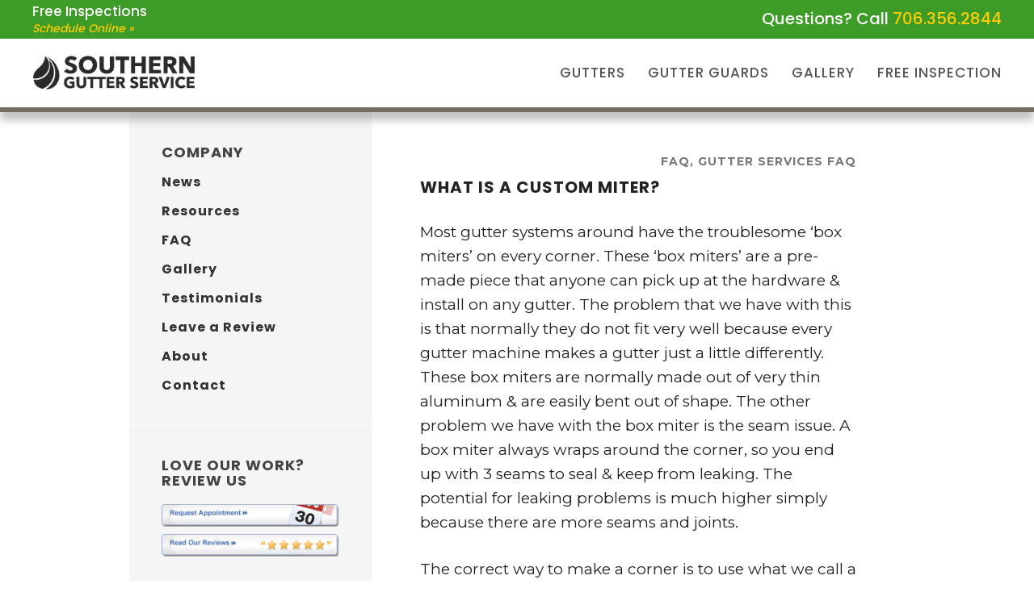

--- FILE ---
content_type: text/css
request_url: https://southerngutterservice.com/wp-content/themes/light-pro/style.css?ver=1.0.0
body_size: 8718
content:
/*
	Theme Name: Light Pro
	Theme URI: http://www.solidstratagems.com
	Description: This is the Light Pro theme.
	Author: Andrew Larson
	Author URI: http://www.solidstratagems.com

	Version: 1.0.0

	Tags: one-column, two-columns, left-sidebar, right-sidebar, responsive-layout, accessibility-ready, custom-background, custom-colors, custom-header, custom-menu, featured-images, full-width-template, sticky-post, theme-options, threaded-comments, translation-ready

	Template: genesis
	Template Version: 2.2.6

	License: GPL-2.0+
	License URI: http://www.opensource.org/licenses/gpl-license.php 
*/



/* # Table of Contents
- HTML5 Reset
	- Normalize
	- Box Sizing
	- Float Clearing
- Defaults
	- Typographical Elements
	- Headings
	- Objects
	- Gallery
	- Forms
	- Tables
	- Screen Reader Text
- Structure and Layout
	- Site Containers
	- Column Widths and Positions
	- Column Classes
- Common Classes
	- Avatar
	- Genesis
	- Search Form
	- Titles
	- WordPress
- Widgets
	- Flexible Widgets
	- Featured Content
- Plugins
	- Genesis eNews Extended
	- Jetpack
- Skip Links
- Site Header
	- Title Area
- Site Navigation
	- Icon Navigation
	- Accessible Menu
	- Primary Navigation
	- Secondary Navigation
	- Responsive Navigation
- Content Area
	- Entries
	- Entry Meta
	- Pagination
	- Comments
- Sidebar
- Footer Widgets
- Site Footer
- Media Queries
	- Max-width: 1280px
	- Max-width: 1024px
	- Max-width: 880px
	- Max-width: 320px
*/


/* # HTML5 Reset
---------------------------------------------------------------------------------------------------- */

/* ## Interiorline Normalize
--------------------------------------------- */
/* normalize.css v3.0.1 | MIT License | git.io/normalize */

html{font-family:sans-serif;-ms-text-size-adjust:100%;-webkit-text-size-adjust:100%}body{margin:0}article,aside,details,figcaption,figure,footer,header,hgroup,main,nav,section,summary{display:block}audio,canvas,progress,video{display:inline-block;vertical-align:baseline}audio:not([controls]){display:none;height:0}[hidden],template{display:none}a{background:0 0}a:active,a:hover{outline:0}abbr[title]{border-bottom:1px dotted}b,strong{font-weight:700}dfn{font-style:italic}h1{font-size:2em;margin:.67em 0}mark{background:#ff0;color:#000}small{font-size:80%}sub,sup{font-size:75%;line-height:0;position:relative;vertical-align:baseline}sup{top:-.5em}sub{bottom:-.25em}img{border:0}svg:not(:root){overflow:hidden}figure{margin:1em 40px}hr{-moz-box-sizing:content-box;box-sizing:content-box;height:0}pre{overflow:auto}code,kbd,pre,samp{font-family:monospace,monospace;font-size:1em}button,input,optgroup,select,textarea{color:inherit;font:inherit;margin:0}button{overflow:visible}button,select{text-transform:none}button,html input[type=button],input[type=reset],input[type=submit]{-webkit-appearance:button;cursor:pointer}button[disabled],html input[disabled]{cursor:default}button::-moz-focus-inner,input::-moz-focus-inner{border:0;padding:0}input{line-height:normal}input[type=checkbox],input[type=radio]{box-sizing:border-box;padding:0}input[type=number]::-webkit-inner-spin-button,input[type=number]::-webkit-outer-spin-button{height:auto}input[type=search]{-webkit-appearance:textfield;-moz-box-sizing:content-box;-webkit-box-sizing:content-box;box-sizing:content-box}input[type=search]::-webkit-search-cancel-button,input[type=search]::-webkit-search-decoration{-webkit-appearance:none}fieldset{border:1px solid silver;margin:0 2px;padding:.35em .625em .75em}legend{border:0;padding:0}textarea{overflow:auto}optgroup{font-weight:700}table{border-collapse:collapse;border-spacing:0}td,th{padding:0}

/* ## Box Sizing
--------------------------------------------- */

html,
input[type="search"]{
	-webkit-box-sizing: border-box;
	-moz-box-sizing:    border-box;
	box-sizing:         border-box;
}

*,
*:before,
*:after {
	box-sizing: inherit;
}


/* ## Float Clearing
--------------------------------------------- */

.author-box:before,
.before-footer:before,
.clearfix:before,
.entry-content:before,
.entry:before,
.footer-widgets:before,
.nav-primary:before,
.nav-secondary:before,
.pagination:before,
.site-container:before,
.site-footer:before,
.site-header:before,
.site-inner:before,
.widget:before,
.wrap:before {
	content: " ";
	display: table;
}

.author-box:after,
.before-footer:after,
.clearfix:after,
.entry-content:after,
.entry:after,
.footer-widgets:after,
.nav-primary:after,
.nav-secondary:after,
.pagination:after,
.site-container:after,
.site-footer:after,
.site-header:after,
.site-inner:after,
.widget:after,
.wrap:after {
	clear: both;
	content: " ";
	display: table;
}


/* # Defaults
---------------------------------------------------------------------------------------------------- */

/* ## Typographical Elements
--------------------------------------------- */

html {
    font-size: 62.5%; /* 10px browser default */
}

/* Chrome fix */
body > div {
    font-size: 1.9rem;
}

body {
	background-color: #fff;
	color: #222;
	font-family: 'Montserrat', serif;
	font-size: 19px;
	font-size: 1.9rem;
	font-weight: 400;
	line-height: 1.625;
	margin: 0;
}

a,
button,
input:focus,
input[type="button"],
input[type="reset"],
input[type="submit"],
textarea:focus,
.button,
.gallery img {
	-webkit-transition: all 0.1s ease-in-out;
	-moz-transition:    all 0.1s ease-in-out;
	-ms-transition:     all 0.1s ease-in-out;
	-o-transition:      all 0.1s ease-in-out;
	transition:         all 0.1s ease-in-out;
}

a,
.tweet-details a:focus,
.tweet-details a:hover {
	color: #c82127;
	text-decoration: none;
}

a:focus,
a:hover,
.dark-text,
.tweet-details a {
	color: #333;
	text-decoration: none;
}

p {
	margin: 0 0 28px;
	padding: 0;
}

ol,
ul {
	margin: 0;
	padding: 0;
}

li {
	list-style-type: none;
}

hr {
	border: 0;
	border-collapse: collapse;
	border-top: 1px solid #ddd;
	clear: both;
	margin: 1em 0;
}

b,
strong {
	font-weight: 700;
}

blockquote,
cite,
em,
i {
	font-style: italic;
}

blockquote {
	margin: 40px;
}

blockquote::before {
	content: "\201C";
	display: block;
	font-size: 30px;
	font-size: 3rem;
	height: 0;
	left: -20px;
	position: relative;
	top: -10px;
}


/* ## Headings
--------------------------------------------- */

h1,
h2,
h3,
h4,
h5,
h6 {
	font-family: 'Poppins', sans-serif;
	line-height: 1.1;
	margin: 0 0 10px;
}

h1 {
	font-size: 39px;
	font-size: 3.9rem;
	font-weight: 700;
	text-transform: none;
}

h2 {
	font-size: 32px;
	font-size: 3.2rem;
	font-weight: 700;
	text-transform: uppercase;
}

h3 {
	font-family: 'Poppins', sans-serif;
	font-size: 25px;
	font-size: 2.5rem;
	text-transform: uppercase;
}

h4 {
	font-family: 'Poppins', sans-serif;
	font-size: 23px;
	font-size: 2.3rem;
}

h5 {
	font-family: 'Poppins', sans-serif;
	font-size: 21px;
	font-size: 2.1rem;
}

h6 {
	font-family: 'Poppins', sans-serif;
	font-size: 19px;
	font-size: 1.9rem;
}

/* ## Objects
--------------------------------------------- */

embed,
iframe,
img,
object,
video,
.wp-caption {
	max-width: 100%;
}

img {
	height: auto;
}

/* ## Gallery
--------------------------------------------- */

.gallery {
	overflow: hidden;
}

.gallery-item {
	float: left;
	margin: 0 0 28px;
	text-align: center;
}

.gallery-columns-1 .gallery-item {
	width: 100%;
}

.gallery-columns-2 .gallery-item {
	width: 50%;
}

.gallery-columns-3 .gallery-item {
	width: 33%;
}

.gallery-columns-4 .gallery-item {
	width: 25%;
}

.gallery-columns-5 .gallery-item {
	width: 20%;
}

.gallery-columns-6 .gallery-item {
	width: 16.6666%;
}

.gallery-columns-7 .gallery-item {
	width: 14.2857%;
}

.gallery-columns-8 .gallery-item {
	width: 12.5%;
}

.gallery-columns-9 .gallery-item {
	width: 11.1111%;
}

.gallery-columns-2 .gallery-item:nth-child(2n+1),
.gallery-columns-3 .gallery-item:nth-child(3n+1),
.gallery-columns-4 .gallery-item:nth-child(4n+1),
.gallery-columns-5 .gallery-item:nth-child(5n+1),
.gallery-columns-6 .gallery-item:nth-child(6n+1),
.gallery-columns-7 .gallery-item:nth-child(7n+1),
.gallery-columns-8 .gallery-item:nth-child(8n+1),
.gallery-columns-9 .gallery-item:nth-child(9n+1) {
	clear: left;
}

.gallery img {
	border: 1px solid #f5f5f5;
	height: auto;
	padding: 4px;
}

.gallery img:focus,
.gallery img:hover {
	border: 1px solid #999;
}

/* ## Forms
--------------------------------------------- */

input,
select,
textarea {
	background-color: #fff;
	border: 1px solid #ccc;
	color: #999;
	font-size: 18px;
	font-size: 1.8rem;
	font-weight: 400;
	padding: 16px;
	width: 100%;
}

input:focus,
textarea:focus {
	border: 1px solid #999;
	outline: none;
}

input[type="checkbox"],
input[type="image"],
input[type="radio"] {
	width: auto;
}

::-moz-placeholder {
	color: #999;
	font-weight: 400;
	opacity: 1;
}

::-webkit-input-placeholder {
	color: #999;
	font-weight: 400;
}

button,
input[type="button"],
input[type="reset"],
input[type="submit"],
.site-container .button {
	background-color: #c82127;
	border: 0;
	border-radius: 0px;
	color: #fff;
	cursor: pointer;
	font-family: 'Poppins', sans-serif;
	font-size: 14px;
	font-size: 1.4rem;
	font-weight: 700;
	letter-spacing: 1px;
	padding: 16px 42px;
	text-decoration: none;
	text-transform: uppercase;
	white-space: normal;
	width: auto;
	text-align: center;
}

button:focus,
button:hover,
input:focus[type="button"],
input:focus[type="reset"],
input:focus[type="submit"],
input:hover[type="button"],
input:hover[type="reset"],
input:hover[type="submit"],
.site-container .button:focus,
.site-container .button:hover {
	background-color: #777;
	color: #fff;
}

.entry-content .button:focus,
.entry-content .button:hover {
	color: #fff;
}

.button {
	display: inline-block;
}

a.button.small,
button.small,
input[type="button"].small,
input[type="reset"].small,
input[type="submit"].small {
	padding: 8px 16px;
}

.site-container button:disabled,
.site-container button:disabled:hover,
.site-container input:disabled,
.site-container input:disabled:hover,
.site-container input[type="button"]:disabled,
.site-container input[type="button"]:disabled:hover,
.site-container input[type="reset"]:disabled,
.site-container input[type="reset"]:disabled:hover,
.site-container input[type="submit"]:disabled,
.site-container input[type="submit"]:disabled:hover {
	background-color: #ddd;
	border-width: 0;
	color: #777;
	cursor: not-allowed;
}

input[type="search"]::-webkit-search-cancel-button,
input[type="search"]::-webkit-search-results-button {
	display: none;
}

/* ## Tables
--------------------------------------------- */

table {
	border-collapse: collapse;
	border-spacing: 0;
	line-height: 2;
	margin-bottom: 40px;
	width: 100%;
}

tbody {
	border-bottom: 1px solid #f5f5f5;
}

td,
th {
	text-align: left;
}

td {
	border-top: 1px solid #f5f5f5;
	padding: 6px 0;
}

th {
	font-weight: 400;
}

/* ## Screen Reader Text
--------------------------------------------- */

.screen-reader-text,
.screen-reader-text span,
.screen-reader-shortcut {
	position: absolute !important;
	clip: rect(0, 0, 0, 0);
	height: 1px;
	width: 1px;
	border: 0;
	overflow: hidden;
}

.screen-reader-text:focus,
.screen-reader-shortcut:focus,
.genesis-nav-menu .search input[type="submit"]:focus,
.widget_search input[type="submit"]:focus  {
	clip: auto !important;
	height: auto;
	width: auto;
	display: block;
	font-size: 1em;
	font-weight: bold;
	padding: 15px 23px 14px;
	color: #000;
	background: #fff;
	z-index: 100000; /* Above WP toolbar. */
	text-decoration: none;
	box-shadow: 0 0 2px 2px rgba(0,0,0,.6);
}

.latest-tweets .last a,
.more-from-category a,
.more-link {
	font-family: 'Arial', sans-serif;
	font-weight: 700;
	letter-spacing: 1px;
	margin-bottom: 0;
	position: relative;
	text-decoration: none;
	text-transform: uppercase;
}

a.more-link:focus,
a.more-link:hover,
.latest-tweets .last a:focus,
.latest-tweets .last a:hover,
.more-from-category a:focus,
.more-from-category a:hover {
	text-decoration: underline;
}


/* # Structure and Layout
---------------------------------------------------------------------------------------------------- */

/* ## Site Containers
--------------------------------------------- */

.site-inner,
.wrap {
	margin: 0 auto;
	max-width: 1200px;
}

.site-inner {
	clear: both;
	padding-top: 0px;
}

/* ## Column Widths and Positions
--------------------------------------------- */

/* ### Content */

.content {
	float: right;
	margin-bottom: 0px;
	width: 860px;
}

.content-sidebar .content {
	float: left;
}

.full-width-content .content {
	width: 100%;
}

/* ### Primary Sidebar */

.sidebar-primary {
	float: right;
	width: 340px;
}

.sidebar-content .sidebar-primary {
	float: left;
}

/* ## Column Classes
--------------------------------------------- */
/* Link: http://twitter.github.io/bootstrap/assets/css/bootstrap-responsive.css */

.five-sixths,
.four-sixths,
.one-fourth,
.one-half,
.one-sixth,
.one-third,
.three-fourths,
.three-sixths,
.two-fourths,
.two-sixths,
.two-thirds {
	float: left;
	margin-left: 2.564102564102564%;
}

.one-half,
.three-sixths,
.two-fourths {
	width: 48.717948717948715%;
}

.one-third,
.two-sixths {
	width: 31.623931623931625%;
}

.four-sixths,
.two-thirds {
	width: 65.81196581196582%;
}

.one-fourth {
	width: 23.076923076923077%;
}

.three-fourths {
	width: 74.35897435897436%;
}

.one-sixth {
	width: 14.52991452991453%;
}

.five-sixths {
	width: 82.90598290598291%;
}

.first {
	clear: both;
	margin-left: 0;
}


/* # Common Classes
---------------------------------------------------------------------------------------------------- */

/* ## Avatar
--------------------------------------------- */

.avatar {
	border-radius: 50%;
	float: left;
}

.alignleft .avatar,
.author-box .avatar {
	margin-right: 24px;
}

.alignright .avatar {
	margin-left: 24px;
}

.comment .avatar {
	margin: 0 16px 24px 0;
}

/* ## Genesis
--------------------------------------------- */

.breadcrumb {
	background-color: #fff;
	font-family: 'Arial', sans-serif;
	font-size: 14px;
	font-size: 1.4rem;
	font-weight: 700;
	letter-spacing: 1px;
	margin-bottom: 1px;
	padding: 20px 40px;
	text-transform: uppercase;
}

.after-entry,
.author-box,
.content .archive-description {
	background-color: #fff;
	margin-bottom: 1px;
	padding: 40px;
}

.full-width-content .content .archive-description {
	margin-bottom: 40px;
}

.author-box-title {
	font-size: 18px;
	font-size: 1.8rem;
	margin-bottom: 4px;
}

.author-box p:last-child {
	margin-bottom: 0;
}

/* ## Search Form
--------------------------------------------- */

.search-form {
	overflow: hidden;
	position: relative;
}

.search-form:before {
	content: "\f2f5";
	color: #999;
	display: inline-block;
	font-family: "Ionicons";
	speak: none;
	font-style: normal;
	font-weight: normal;
	font-variant: normal;
	text-transform: none;
	text-rendering: auto;
	line-height: 1;
	-webkit-font-smoothing: antialiased;
	-moz-osx-font-smoothing: grayscale;
	position: absolute;
	right: 18px;
	top: 18px;
}

.search-form input[type="search"] {
	padding-right: 40px;
}

.entry-content .search-form {
	margin-bottom: 40px;
	width: 50%;
}

.entry-content .search-form input[type="search"] {
	margin-bottom: 10px;
}

.genesis-nav-menu .search input[type="submit"],
.widget_search input[type="submit"] {
	border: 0;
	clip: rect(0, 0, 0, 0);
	height: 1px;
	margin: -1px;
	padding: 0;
	position: absolute;
	width: 1px;
}

/* ## Titles
--------------------------------------------- */

.archive-title,
.entry-title {
	font-size: 20px;
	font-size: 2rem;
	letter-spacing: 1px;
	text-transform: uppercase;
}

.entry-title a,
.sidebar .widget-title a {
	color: #444;
	text-decoration: none;
}

.entry-title a:focus,
.entry-title a:hover {
	color: #009092;
}

.widget-title {
	font-size: 18px;
	font-size: 1.8rem;
	letter-spacing: 1px;
	margin-bottom: 20px;
	text-transform: uppercase;
}

.sidebar .widget-title {
	color: #444;
}

.after-header .archive-title,
.after-header .wrap > .entry-title {
	font-family: 'Montserrat', serif;
	font-weight: 400;
	font-size: 48px;
	font-size: 4.8rem;
	letter-spacing: 0;
	margin: 0;
	padding: 100px 0 40px;
	text-transform: none;
}

/* ## WordPress
--------------------------------------------- */

a.aligncenter img {
	display: block;
	margin: 0 auto;
}

a.alignnone {
	display: inline-block;
}

.alignleft {
	float: left;
	text-align: left;
}

.alignright {
	float: right;
	text-align: right;
}

a.alignleft,
a.alignnone,
a.alignright {
	max-width: 100%;
}

img.centered,
.aligncenter {
	display: block;
	margin: 0 auto 24px;
}

img.alignnone,
.alignnone {
	margin-bottom: 24px;
}

a.alignleft,
img.alignleft,
.wp-caption.alignleft {
	margin: 0 24px 24px 0;
}

a.alignright,
img.alignright,
.wp-caption.alignright {
	margin: 0 0 24px 24px;
}

.entry-content .wp-caption-text,
.wp-caption-text {
	font-size: 14px;
	font-size: 1.4rem;
	font-weight: 700;
	text-align: center;
	margin: 0;
}

.entry-content .wp-audio-shortcode,
.entry-content .wp-playlist,
.entry-content .wp-video {
	margin: 0 0 28px;
}


/* # Widgets
---------------------------------------------------------------------------------------------------- */

.widget {
	margin-bottom: 40px;
	word-wrap: break-word;
}

.widget-area .widget:last-of-type,
.widget p:last-of-type {
	margin-bottom: 0;
}

.widget li {
	margin-bottom: 10px;
	padding-bottom: 10px;
}

.widget ul > li:last-of-type {
	margin-bottom: 0;
	padding-bottom: 0;
}

.widget ol > li {
	list-style-position: inside;
	list-style-type: decimal;
	padding-left: 20px;
	text-indent: -20px;
}

.widget li li {
	margin: 0 0 0 30px;
	padding: 3px 0;
}

.widget_calendar table {
	width: 100%;
}

.widget_calendar td,
.widget_calendar th {
	text-align: center;
}

/* Flexible Widgets
--------------------------------------------- */

.flexible-widgets .wrap {
	max-width: 1240px;
	padding: 100px 0 60px;
}

.flexible-widgets.widget-area .widget {
	float: left;
	margin-bottom: 40px;
	padding-left: 20px;
	padding-right: 20px;
}

.flexible-widgets.widget-full .widget,
.flexible-widgets.widget-halves.uneven .widget:last-of-type {
	float: none;
	width: 100%;
}

.flexible-widgets.widget-fourths .widget {
	width: 25%;
}

.flexible-widgets.widget-halves .widget {
	width: 50%;
}

.flexible-widgets.widget-thirds .widget {
	width: 33.33%;
}

.flexible-widgets.widget-halves .widget:nth-child(odd),
.flexible-widgets.widget-thirds .widget:nth-child(3n+1),
.flexible-widgets.widget-fourths .widget:nth-child(4n+1) {
	clear: left;
}

/* ## Featured Content
--------------------------------------------- */

.widget.featured-content .entry {
	background: none;
	margin-bottom: 20px;
	padding: 0 0 24px;
}

.featured-content .entry:last-of-type {
	margin-bottom: 0;
	padding-bottom: 0;
}

.featuredpost .entry + .more-from-category,
.featuredpost .entry + .widget-title,
.featuredpost ul + .more-from-category {
	margin-top: 20px;
}


/* # Plugins
---------------------------------------------------------------------------------------------------- */

/* ## Genesis eNews Extended
--------------------------------------------- */

.enews-widget input {
	font-size: 18px;
	font-size: 1.8rem;
	margin-bottom: 16px;
}

.enews-widget input[type="submit"] {
	border: none;
}

.sidebar .enews-widget input[type="submit"] {
	width: 100%;
}

.enews form + p,
.enews p + form {
	margin-top: 24px;
}

.before-footer .enews-widget input[type="email"],
.before-footer .enews-widget input[type="email"]:focus {
	background-color: #373d3f;
	border: 1px solid #999;
	color: #999;
}

/* ## WP Instagram Widget
--------------------------------------------- */

.sidebar .instagram-pics {
	clear: both;
	overflow: hidden;
}

.sidebar ul.instagram-pics img {
    margin-bottom: 5px;
}

.sidebar .instagram-pics li {
	float: left;
    margin: 0;
    padding: 0 5px;
    width: 50%;
}

/* ## Jetpack
--------------------------------------------- */

#wpstats {
	display: none;
}


/* # Skip Links
---------------------------------------------------------------------------------------------------- */
.genesis-skip-link {
	margin: 0;
}

.genesis-skip-link li {
	height: 0;
	width: 0;
	list-style: none;
}

/* Display outline on focus */
:focus {
	color: #000;
	outline: #ccc solid 1px;
}


/* # Site Header
---------------------------------------------------------------------------------------------------- */

.site-header {
	background-color: #fff;
	color: #111;
	padding-top: 0px;
	padding-bottom: 0px;
	position: relative;
	top: 0;
	width: 100%;
	z-index: 9;
	border-bottom: 6px solid #776D61;
	box-shadow: 0px 10px 10px 0px rgba(51, 51, 51, 0.3);
}

.site-header > .wrap {
	background-color: #fff;
	color: #111;
	min-height: 70px;
	max-width:	1240px;
	padding: 0px 8px;
}

.admin-bar .site-header {
	top: 0px;
}

/* ## Title Area
--------------------------------------------- */

.title-area {
	float: left;
	margin: 4px 0px 0px;
}

.site-title {
	font-family: 'Poppins', sans-serif;
	font-size: 30px;
	font-size: 3rem;
	font-weight: 400;
	line-height: 1;
	margin-bottom: 0;
}

.site-header .site-title a,
.site-header .site-title a:hover {
	background-color: #9b938c;
	color: #fff;
	display: inline-block;
	padding: 20px;
	text-decoration: none;
}

.site-header .site-title a:focus {
	background-color: #009092;
}

.header-image .site-title > a {
	background-position: center center !important;
	background-size: contain !important;
	float: left;
	min-height: 52px;
	width: 225px;
}

.site-description {
	display: block;
	height: 0;
	margin-bottom: 0;
	text-indent: -9999px;
	width: 0;
}

.header-image .site-title {
	display: block;
	text-indent: -9999px;
}

/* # Site Navigation
---------------------------------------------------------------------------------------------------- */

.genesis-nav-menu,
.widget_nav_menu {
	font-family: poppins, sans-serif;
	font-size: 16px;
	font-size: 1.6rem;
	font-weight: 700;
	line-height: 1;
	letter-spacing: 1px;
}

.genesis-nav-menu {
	clear: both;
	width: 100%;
}

.genesis-nav-menu .menu-item {
	display: inline-block;
	position: relative;
	text-align: center;
}

.genesis-nav-menu a,
.widget_nav_menu a {
	color: #777;
	text-decoration: none;
	text-transform: none;
}

.genesis-nav-menu a {
	display: block;
	padding: 24px 20px;
}

.genesis-nav-menu a:focus,
.genesis-nav-menu a:hover,
.genesis-nav-menu li.current-menu-item > a,
.widget_nav_menu a:focus,
.widget_nav_menu a:hover {
	color: #c82127;
}

.genesis-nav-menu .sub-menu {
	left: -9999px;
	opacity: 0;
	position: absolute;
	-webkit-transition: opacity .4s ease-in-out;
	-moz-transition:    opacity .4s ease-in-out;
	-ms-transition:     opacity .4s ease-in-out;
	-o-transition:      opacity .4s ease-in-out;
	transition:         opacity .4s ease-in-out;
	width: 200px;
	z-index: 99;
}

.genesis-nav-menu .menu-item:hover > .sub-menu {
	left: 50%;
	margin-left: -100px;
	opacity: 1;
}

.genesis-nav-menu .sub-menu:after,
.genesis-nav-menu .sub-menu:before {
	bottom: 100%;
	left: 50%;
	border: solid transparent;
	border-bottom-color: #009092;
	content: " ";
	height: 0;
	width: 0;
	position: absolute;
	pointer-events: none;
}

.genesis-nav-menu .sub-menu:after {
	border-width: 10px;
	margin-left: -10px;
}

.genesis-nav-menu .sub-menu:before {
	border-width: 11px;
	margin-left: -11px;
}

.genesis-nav-menu .sub-menu .sub-menu:after,
.genesis-nav-menu .sub-menu .sub-menu:before {
	display: none;
}

.genesis-nav-menu .sub-menu li a {
	background-color: #009092;
	border-bottom: 1px solid rgba(255,255,255,0.1);
	color: #fff;
	font-size: 14px;
	letter-spacing: 0;
	padding: 20px;
	position: relative;
	text-transform: none;
	width: 200px;
}

.genesis-nav-menu .sub-menu a:focus,
.genesis-nav-menu .sub-menu a:hover,
.genesis-nav-menu .sub-menu .current-menu-item > a:focus,
.genesis-nav-menu .sub-menu .current-menu-item > a:hover {
	background-color: #fff;
	color: #777;
}

.genesis-nav-menu .sub-menu .sub-menu {
	margin: -55px 0 0;
	width: 200px;
}

.genesis-nav-menu .menu-item:hover > .sub-menu > .menu-item:hover > .sub-menu {
	left: 199px;
	margin-left: 0px;
	opacity: 1;
}

.wrap ul.genesis-nav-menu > li.first > a {
	padding-left: 40px;
}

.wrap ul.genesis-nav-menu > li.last > a {
	padding-right: 40px;
}

.genesis-nav-menu > .right {
	color: #fff;
	float: right;
	list-style-type: none;
	padding: 30px 0;
}

.genesis-nav-menu > .right > a {
	display: inline;
	padding: 0;
}

.genesis-nav-menu > .border-right {
	border: 1px solid #f5f5f5;
	border-width: 0 1px 0 0;
	padding-right: 20px;
	margin-right: 20px;
}

/* ## Icon Navigation
--------------------------------------------- */

.genesis-nav-menu > [class^="ion-"]:before,
.genesis-nav-menu > [class*=" ion-"]:before {
	display: none;
}

.genesis-nav-menu > [class^="ion-"] a:before,
.genesis-nav-menu > [class*=" ion-"] a:before {
	display: inline-block;
    font-family: 'ionicons';
    speak: none;
    font-style: normal;
    font-weight: normal;
    font-variant: normal;
    text-transform: none;
    text-rendering: auto;
    line-height: 1;
    margin-right: 10px;
    -webkit-font-smoothing: antialiased;
    -moz-osx-font-smoothing: grayscale;
}

.ion-social-dribbble a:before {
	content: "\f22d";
}

.ion-social-facebook a:before {
	content: "\f231";
}

.ion-social-googleplus a:before {
	content: "\f235";
}

.ion-social-instagram a:before {
	content: "\f351";
}

.ion-social-linkedin a:before {
	content: "\f239";
}

.ion-social-pinterest a:before {
	content: "\f2b1";
}

.ion-social-rss a:before {
	content: "\f23d";
}

.ion-social-twitter a:before {
	content: "\f243";
}

.ion-social-youtube a:before {
	content: "\f24d";
}

.genesis-nav-menu > [class^="ion-"].no-text a,
.genesis-nav-menu > [class*=" ion-"].no-text a {
	padding: 27px 10px;
}

.genesis-nav-menu > [class^="ion-"].no-text a span,
.genesis-nav-menu > [class*=" ion-"].no-text a span {
	display: inline-block;
	text-indent: -9999px;
}

.genesis-nav-menu > [class^="ion-"].no-text a:before,
.genesis-nav-menu > [class*=" ion-"].no-text a:before {
	margin: 0;
}

/* ## Accessible Menu
--------------------------------------------- */

.menu .menu-item:focus {
	position: static;
}

.menu .menu-item > a:focus + ul.sub-menu,
.menu .menu-item.sfHover > ul.sub-menu {
	left: auto;
	opacity: 1;
}

.site-header .menu .menu-item > a:focus + ul.sub-menu,
.site-header .menu .menu-item.sfHover > ul.sub-menu {
	left: 50%;
	margin-left: -100px;
	opacity: 1;
}

.site-header .menu .menu-item ul.sub-menu .menu-item a:focus + ul.sub-menu,
.site-header .menu .menu-item.sfHover > ul.sub-menu > .menu-item.sfHover > ul.sub-menu {
	left: 199px;
	margin-left: 0px;
	opacity: 1;
}

/* ## Primary Navigation
--------------------------------------------- */

.nav-primary {
	float: right;

}

.nav-primary a {
	color: #555;
	font-size: 17px;
	text-transform: uppercase;
	border-right: 0px solid #555;
	font-weight: 500;
	margin: 12px 0;
	padding: 22px 12px 22px 12px;
}

.nav-primary .current-menu-item {
	color: #fff;
}

.header-image .nav-primary {
	max-width: 960px;
}

/* ## Secondary Navigation
--------------------------------------------- */

.nav-secondary {
	padding-bottom: 20px;
}

.nav-secondary .genesis-nav-menu a {
	padding: 0 20px 10px;
}

/* ## Responsive Navigation
--------------------------------------------- */

.sub-menu-toggle,
.menu-toggle {
	display: none;
	visibility: hidden;
}

/* # After Header
---------------------------------------------------------------------------------------------------- */

.after-header {
	background-color: #373d3f;
	font-size: 22px;
	background-position: center;
	background-size: cover;
	color: #333333;
	margin: 0px 0 0px;
	padding: 0px 0 0px;
	position: relative;
	line-height: 1.1;
}

.after-header h1 {
	font-size: 65px;
}

.after-header p {
	margin: 0px 0px;
}


.after-header:after {
	background-color: #888;
	bottom: 0;
	content: " ";
	display: block;
	left: 0;
	-ms-filter: "alpha(Opacity=10)";
	filter: alpha(opacity=10);
	opacity: 0.00;
	position: absolute;
	right: 0;
	top: 0;
	z-index: 0;
}

.after-header .button {
	font-size: 18px;
	margin-bottom: 15px;
	width: -webkit-fill-available;
}

.after-header a {
	color: #fff;
}

.after-header a:focus,
.after-header a:hover {
	color: #999;
}

.after-header .wrap {
	position: relative;
	padding: 100px 15px 100px;
	z-index: 1;
	max-width: 1240px;
}

.after-header .archive-description {
	max-width: 800px;
}

.after-header .archive-description p:last-of-type {
	margin-bottom: 40px;
}

/* # Content Area
---------------------------------------------------------------------------------------------------- */

/* ## Entries
--------------------------------------------- */

.entry {
	margin-bottom: 1px;
	padding: 50px 60px;
}

.content .entry {
	background-color: #fff;
}

.entry-content ol,
.entry-content ul {
	margin-bottom: 28px;
	margin-left: 40px;
}

.entry-content ol > li {
	list-style-type: decimal;
}

.entry-content ul > li {
	list-style-type: disc;
}

.entry-content ol ol,
.entry-content ul ul {
	margin-bottom: 0;
}

.entry-content code {
	background-color: #000;
	color: #fff;
}

/* ## Entry Meta
--------------------------------------------- */

.entry-header {
	display: block;
	margin-bottom: 20px;
	overflow: hidden;
}

p.entry-meta {
	color: #777;
	font-family: 'Montserrat', sans-serif;
	font-size: 14px;
	font-size: 1.4rem;
	font-weight: 700;
	letter-spacing: 1px;
	margin-bottom: 0;
	text-decoration: none;
	text-transform: uppercase;
}

.entry-header .entry-meta {
	margin-bottom: 10px;
}

.entry-header .entry-categories {
	display: block;
	text-align: right;
}

.entry-meta a {
	color: #777;
	text-decoration: none;
}

.entry-meta a:focus,
.entry-meta a:hover {
	color: #333;
	text-decoration: underline;
}

.entry-footer .entry-meta {
	border-top: 1px solid #f5f5f5;
	padding-top: 16px;
}

.entry-comments-link::before {
	content: "\2014";
	margin: 0 6px 0 2px;
}

/* ## Pagination
--------------------------------------------- */

.pagination {
	clear: both;
	margin: 40px 0;
}

.adjacent-entry-pagination {
	margin-bottom: 0;
}

.archive-pagination li {
	display: inline;
}

.archive-pagination li a {
	color: #333;
	cursor: pointer;
	display: inline-block;
	font-family: 'Montserrat', sans-serif;
	font-size: 16px;
	font-size: 1.6rem;
	font-weight: 700;
	padding: 8px 12px;
	text-decoration: none;
}

.archive-pagination li a:focus,
.archive-pagination li a:hover,
.archive-pagination .active a {
	color: #009092;
	text-decoration: underline;
}

/* ## Comments
--------------------------------------------- */

.comment-respond,
.entry-comments,
.entry-pings {
	background-color: #fff;
	margin-bottom: 1px;
}

.comment-respond,
.entry-pings {
	padding: 40px 40px 16px;
}

.entry-comments {
	padding: 40px;
}

.comment-header,
.comment-reply a {
	font-family: 'Arial', sans-serif;
	font-size: 16px;
	font-size: 1.6rem;
	font-weight: 700;
}

.comment-reply a {
	text-decoration: none;
	text-transform: uppercase;
}

.comment-content {
	clear: both;
	word-wrap: break-word;
}

.comment-list li {
	margin-top: 40px;
	padding: 10px 40px;
}

.comment-list .depth-1 {
	padding-left: 0;
}

.comment-list li li {
	margin-right: -40px;
}

.comment-respond input[type="email"],
.comment-respond input[type="text"],
.comment-respond input[type="url"] {
	width: 50%;
}

.comment-respond label {
	display: block;
	margin-right: 12px;
}

.entry-comments .comment-author {
	margin-bottom: 0;
}

.entry-pings .reply {
	display: none;
}

.form-allowed-tags {
	background-color: #f5f5f5;
	padding: 24px;
}


/* # Sidebar
---------------------------------------------------------------------------------------------------- */

.sidebar {
	margin-bottom: 0px;
}

.sidebar li {
	margin-bottom: 10px;
	padding-bottom: 10px;
}

.sidebar li a {
	color: #333;
	text-decoration: none;
}

.sidebar li a:focus,
.sidebar li a:hover {
	color: #009092;
	text-decoration: underline;
}

.sidebar .widget {
	background-color: #f5f5f5;
	margin-bottom: 1px;
	padding: 40px;
}

/* Utility Bar
--------------------------------------------- */
.utility-bar {
    background-color: #3d9b28;
    color: #fff;
	clear: both;
    font-size: 17px;
	padding: 0px;
	font-family: 'Poppins', sans-serif;
	line-height: 1;
	font-weight: 500;
}

.utility-bar .wrap {
	max-width: 1240px;
	padding: 0px;
}

.utility-bar .widget {
    margin: 0px auto;
    word-wrap: break-word;
}

.utility-bar .flexible-widgets .wrap {
    padding: 0px 0;
}

.utility-bar a {
 color: #ffcc01;
}
.utility-bar a:hover {
 text-decoration: underline;
}
.utility-bar-left,
.utility-bar-right {
 width: 50%;
}
.utility-bar-left p,
.utility-bar-right p {
 margin-bottom: 0;
}
.utility-bar-left {
 	float: left;
	line-height: 1.2;
	padding: 4px 20px 4px;
}

.utility-bar-right {
 float: right;
 padding: 9px 20px;
 text-align: right;
 line-height: 1.4;
 font-size: 20px;	
}

.utility-bar-right .button {
    font-size: 12px;
    font-size: 1.2rem;
    font-weight: 400;
    letter-spacing: 1px;
    padding: 8px 20px;
	margin: 5px 5px;
}

.utility-bar input[type="search"] {
 background: inherit;
 padding: 0px 0 0;
 padding: 0rem 0 0;
}

.utility-bar .flexible-widgets.widget-full .enews-widget,
.utility-bar .flexible-widgets.widget-full .widget_text {
	margin: 5px auto;
	max-width: 1240px;
}

/* # Before HEADER, before content, AND BEFORE Footer
---------------------------------------------------------------------------------------------------- */

.before-header {
	background-color: #55A245;
	color: #fff;
	clear: both;
	line-height: 1;
	font-family: 'Poppins', sans-serif;
	font-size: 14px;
	padding: 4px 0px 4px;
}

.before-header .flexible-widgets .wrap {
    padding: 0px 0;
}

.before-header .button {
    font-size: 12px;
    font-size: 1.2rem;
    font-weight: 400;
    letter-spacing: 1px;
    padding: 9px 18px 7px;
    margin: 2px 5px 2px 5px;
}

.before-header a {
	color: #fff;
}

.before-header a:focus,
.before-header a:hover {
	color: #999;
}

.before-header .flexible-widgets.widget-full .enews-widget,
.before-header .flexible-widgets.widget-full .widget_text {
	margin: 5px auto;
	max-width: 100%;
	text-align: center;
}

.before-content {
	background-color: #ff7100;
	color: #fff;
	clear: both;
	line-height: 1;
	font-family: 'Poppins', sans-serif;
	font-size: 12px;
}

.before-content .flexible-widgets .wrap {
    padding: 0px 0;
	width: 1400px;
}

.before-content a {
	color: #fff;
}

.before-content a:focus,
.before-content a:hover {
	color: #999;
}

.before-content .flexible-widgets.widget-full .enews-widget,
.before-content .flexible-widgets.widget-full .widget_text {
	margin: 5px auto;
	max-width: 100%;
	text-align: center;
}

.before-footer {
	background-color: #333;
	background-image: url(http://74a.11d.myftpupload.com/wp-content/uploads/2024/01/Gutter-Guard-Tile.png);
	background-position: repeat;
	color: #333;
	clear: both;
	padding: 60px 0px;
	border-bottom: 0px solid #ccc;
	border-top: 28px solid #3d9b28;

}

.before-footer p {
	    font-family: 'Montserrat', sans-serif;
}
.before-footer h6 {
	margin: 0 0 6px;
    font-family: 'Montserrat', sans-serif;
    font-weight: 600;
	font-size: 18px;
}

.before-footer h2 {
	text-transform: uppercase;
	font-family: 'Poppins', sans-serif;
	font-size: 42px;
    margin: 0 0 20px;
}

.before-footer .flexible-widgets .wrap {
    padding: 10px 0;
	max-width: 1300px;
}

.before-footer a {
	color: #fff;
}

.before-footer a:focus,
.before-footer a:hover {
	color: #999;
}

.before-footer .flexible-widgets.widget-full .enews-widget,
.before-footer .flexible-widgets.widget-full .widget_text {
	margin: 20px auto;
	max-width: 1300px;
	text-align: left;
}

.before-footer-2 {
	background-color: #fff;
	color: #333;
	clear: both;
}

.before-footer-2 .flexible-widgets .wrap {
    padding: 10px 0;
}

.before-footer-2 p {
	    font-family: 'Montserrat', sans-serif;
}
.before-footer-2 h6 {
	margin: 0 0 6px;
    font-family: 'Montserrat', sans-serif;
    font-weight: 600;
	font-size: 18px;
}

.before-footer-2 h2 {
	text-transform: uppercase;
	font-family: 'Poppins', sans-serif;
	font-size: 42px;
    margin: 0 0 20px;
}

.before-footer-2 a {
	text-decoration: none;
	color: #FF7100;
}

.before-footer-2 a:focus,
.before-footer-2 a:hover {
	color: #999;
}

.before-footer-2 .flexible-widgets.widget-full .enews-widget,
.before-footer-2 .flexible-widgets.widget-full .widget_text {
	margin: 50px auto;
	max-width: 790px;
	text-align: left;
}

.before-footer-3 {
	background-color: #d4d4d4;
	color: #333;
	clear: both;
	text-transform: none;
}

.before-footer-3 p {
	    font-family: 'Montserrat', sans-serif;
}
.before-footer-3 h6 {
	margin: 0 0 6px;
    font-family: 'Montserrat', sans-serif;
    font-weight: 600;
	font-size: 18px;
}

.before-footer-3 h2 {
	text-transform: none;
	font-family: 'Poppins', sans-serif;
	font-size: 28px;
    margin: 35px 0;
}


.before-footer-3 h2 {
	line-height: 1;
}

.before-footer-3 .widget-title {
	color: #333;
	border-bottom: 0px solid #c82127;
	padding: 15px 0;
}

.before-footer-3 .wrap {
	border-bottom: 0px solid #84776C;
}

.before-footer-3 .flexible-widgets .wrap {
    padding: 0px 0 0px;
}

.before-footer-3 a {
	color: #c82127;
}

.before-footer-3 a:focus,
.before-footer-3 a:hover {
	color: #999;
}

.before-footer-3 .flexible-widgets.widget-full .enews-widget,
.before-footer-3 .flexible-widgets.widget-full .widget_text {
	margin: 0px auto 0px;
	max-width: 940px;
	text-align: center;
}

.before-footer-3 .alignnone {
    margin-bottom: 20px;
    margin-top: 20px;
}

.before-footer-4 {
	background-color: #18181A;
	color: #fff;
	clear: both;
	text-align: center;
	padding: 15px 0px 0px;
}

.before-footer-4 .flexible-widgets.widget-area .widget {
    float: left;
    margin-bottom: 0px;
    padding-left: 20px;
    padding-right: 20px;
}

.before-footer-4 .wrap {
	border-bottom: 0px solid #84776C;
}

.before-footer-4 .flexible-widgets .wrap {
    padding: 10px 0 0px;
}

.before-footer-4 a {
	color: #fff;
}

.before-footer-4 a:focus,
.before-footer-4 a:hover {
	color: #999;
}

.before-footer-4 .flexible-widgets.widget-full .enews-widget,
.before-footer-4 .flexible-widgets.widget-full .widget_text {
	margin: 10px auto 10px;
	max-width: 1240px;
	text-align: center;
}


/* # Footer Widgets
---------------------------------------------------------------------------------------------------- */

.footer-widgets {
	background-color: #18181A;
	clear: both;
	color: #fff;
	font-family: Montserrat, sans-serif;
	letter-spacing: 1px;
	font-size: 1.6rem;
}

.footer-widgets .wrap {
	padding: 35px 0 20px;
}

.footer-widgets .widget {
	border-right: 0px solid #f5f5f5;
}

.footer-widgets .widget-title {
	color: #fff;
	border-bottom: 3px solid #3d9b28;
	padding-bottom: 5px;
}

.footer-widgets a {
	color: #fff;
	text-decoration: none;
	font-weight: 400;
}

/* # Site Footer
---------------------------------------------------------------------------------------------------- */

.site-footer {
	background-color: #222;
	color: #929292;
	border-top: 0px solid #f5f5f5;
	line-height: 1.2;
	padding: 20px 0;
    font-family: 'Montserrat', sans-serif;
	font-size: 14px;
	text-align: center;
}

.site-footer p {
	margin-bottom: 0;
}

.site-footer a {
	color: #929292;
	text-decoration: none;
	font-weight: 400;
}

.site-footer a:focus,
.site-footer a:hover {
	color: #84776c;
}

.site-footer .widget_nav_menu {
	border-right: 1px solid #18181a;
    font-family: Poppins, sans-serif;
    font-size: 16px;
    font-size: 1.6rem;
    font-weight: 400;
    line-height: 1;
    letter-spacing: 1px;
}


/* # Media Queries
---------------------------------------------------------------------------------------------------- */

@media only screen and (max-width: 1280px) {

	.site-inner,
	.wrap {
		max-width: 960px;
	}

	.content {
		width: 660px;
	}

	.header-image .nav-primary {
		max-width: 700px;
	}

	.sidebar-primary {
		width: 300px;
	}

	.flexible-widgets .wrap {
		max-width: 1000px;
	}
	
	.title-area {
    max-width: 300px;
	}
		
}

@media only screen and (max-width: 1024px) {

	.flexible-widgets .wrap,
	.site-inner,
	.wrap {
		max-width: 800px;
	}

	.content,
	.js .genesis-nav-menu .sub-menu a,
	.js .genesis-nav-menu .sub-menu,
	.sidebar-primary {
		width: 100%;
	}

	.genesis-nav-menu li,
	.site-header ul.genesis-nav-menu {
		float: none;
	}

	.genesis-nav-menu {
		text-align: center;
	}

	.js .site-header nav {
		border-top: 1px solid #f5f5f5;
		display: none;
		position: relative;
		width: 100%;
	}

	.js .site-header nav .wrap {
		padding: 0;
	}

	.js nav.pagination {
		display: block;
	}

	.admin-bar .menu-toggle {
		top: 0;
	}

	.menu-toggle,
	.sub-menu-toggle {
		border-width: 0;
		border-radius: 0;
		display: block;
		margin: 0 auto;
		overflow: hidden;
		text-align: center;
		visibility: visible;
	}
	
	.menu-toggle:focus,
	.menu-toggle:hover,
	.sub-menu-toggle:focus,
	.sub-menu-toggle:hover {
		border-width: 0;
	}

	.menu-toggle {
		padding: 15px 40px;
		position: relative;
		z-index: 1000;
	}

	.sub-menu-toggle {
		float: right;
		padding: 18px 40px;
		position: absolute;
		right: 0;
		top: 0;
		z-index: 100;
	}

	.sub-menu-toggle.activated:before {
		content: "\f126";
	}

	.js .site-header .genesis-nav-menu .menu-item {
		display: block;
		float: none;
		text-align: center;
		position: relative;
	}

	.js .site-header .genesis-nav-menu > [class^="ion-"],
	.js .site-header .genesis-nav-menu > [class*=" ion-"] {
		display: inline-block;
	}

	.js .site-header .genesis-nav-menu .menu-item:hover {
		position: relative;
	}

	.js .site-header .genesis-nav-menu .menu-item a {
		background: #fff;
		color: #777;
		border: none;
		padding: 17px 40px;
		width: 100%;
	}

	.js .site-header .genesis-nav-menu > [class^="ion-"] a,
	.js .site-header .genesis-nav-menu > [class*=" ion-"] a {
		padding: 24px 10px;
	}

	.js .genesis-nav-menu .menu-item > a:focus ul.sub-menu,
	.js .genesis-nav-menu .menu-item > a:focus ul.sub-menu .sub-menu,
	.js .genesis-nav-menu .menu-item:hover > .sub-menu {
		left: 0;
		margin-left: 0;
	}

	.genesis-nav-menu .sub-menu:after,
	.genesis-nav-menu .sub-menu:before {
		display: none;
	}

	.js .genesis-nav-menu .sub-menu {
		clear: both;
		display: none;
		margin: 0;
		opacity: 1;
		position: static;
		width: 100%;
	}

	.js .site-header button,
	.js .site-header button:hover {
		background-color: #fff;
		color: #777;
	}

	.js .site-header button:focus {
		background-color: #fff;
		color: #009092;
	}

	.genesis-nav-menu > .border-right {
		border-width: 0 0 1px 0;
		margin: 0;
		padding: 0;
	}

	.flexible-widgets.widget-fourths .widget,
	.flexible-widgets.widget-halves .widget,
	.flexible-widgets.widget-thirds .widget {
		float: none;
		width: 100%;
	}

	.flexible-widgets .widget {
		padding-left: 0;
		padding-right: 0;
	}

	.entry {
		padding: 40px;
	}

	.entry-header .entry-meta {
		text-align: left;
	}

}

@media only screen and (max-width: 880px) {

	.site-inner,
	.wrap {
		padding-left: 5%;
		padding-right: 5%;
	}

	.site-header > .wrap {
		padding: 0;
	}

	.five-sixths,
	.four-sixths,
	.one-fourth,
	.one-half,
	.one-sixth,
	.one-third,
	.three-fourths,
	.three-sixths,
	.two-fourths,
	.two-sixths,
	.two-thirds {
		margin: 0;
		width: 100%;
	}

	.flexible-widgets .wrap {
		padding: 60px 5% 20px;
	}

	.after-header .archive-title,
	.after-header .wrap > .entry-title {
		padding: 60px 0 0;
	}

	.after-header .archive-title,
	.after-header .wrap > .entry-title {
		font-size: 36px;
		font-size: 3.6rem;
	}

	.author-box,
	.comment-respond,
	.entry,
	.entry-comments,
	.entry-pings {
		padding: 30px;
	}

	.after-header {
	padding-left: 7%;
	padding-right: 7%;
}
	
	.after-header .archive-description p:last-of-type {
		margin: 10px auto 0;
	}
	
	.after-header h1 {
	font-size: 38px;
}	
	
	h1 {
	font-size: 30px;
	font-size: 3.0rem;
}
	
	.utility-bar-left {
	text-align: center;
    border-bottom: 0px solid #bbb;
    background-color: black;
    color: white;
    margin: 0px;
	padding: 10px 5px;
    font-size: 12px;
    line-height: 1.5;
}
	
.utility-bar-right {
    float: center;
    text-align: center;
	background-color: #3E9B28;
    color: white;
	margin: 0px;
    padding: 8px 35px;
    font-size: 14px;
    line-height: 1.5;
}
	
.utility-bar-right a {
    color: #fff;
}
	
.site-header {
    border-bottom: 0px solid #c82127;
    padding-bottom: 0px;
}
	
	.header-image .site-title > a,
	.site-title > a,
	.title-area {
		max-width: 90%;
		margin-left: 5%;
		margin-top: 3px;
        margin-bottom: 0px;
	}
	
	.header-image .site-title > a {
    background-position: center center !important;
    background-size: contain !important;
    float: left;
    min-height: 52px;
    width: 880px;
}
	
    .js .site-header button, .js .site-header button:hover {
    background-color: #3E9B28;
    color: #fff;
    width: 100%;
}
	
	.header-image .nav-primary {
    max-width: none;
    margin-top: 10px;
}
	
	
@media only screen and (max-width: 380px) {

	.before-header {
    	font-size: 16px;
    	padding: 8px 0px 7px;
}

    .before-header .button {
        font-size: 12px;
        font-size: 1.2rem;
        padding: 9px 18px 7px;
        margin: 11px 5px 2px 5px;
}
	.nav-primary,
	.title-area {
		float: none;
	}

	.site-header {
		position: relative;
		padding: 0px;
		margin: 0;
	}

	.after-header {
		padding-top: 0;
	}

	.header-image .site-title > a,
	.site-title > a,
	.title-area {
		max-width: 90%;
		margin-left: 5%;
		margin-top: 10px;
        margin-bottom: 10px;
	}

	.site-header .title-area,
	.site-title {
		text-align: center;
	}
	
	.menu-toggle {
        padding: 9px 40px;
    }
	
    .site-header .site-title a,
    .site-header .site-title a:hover {
	    border-bottom: 1px solid white;
    }
	
	.js .site-header button, .js .site-header button:hover {
    background-color: #3e9b28;
    color: #fff;
    width: 100%;
    }
}

/* Custom Body Classes
 ----------------------------------------------*/

.pest-control .after-header {
    background-image: url(http://0e1.8af.myftpupload.com/wp-content/uploads/2018/02/pest-control-background-2.jpg);
}